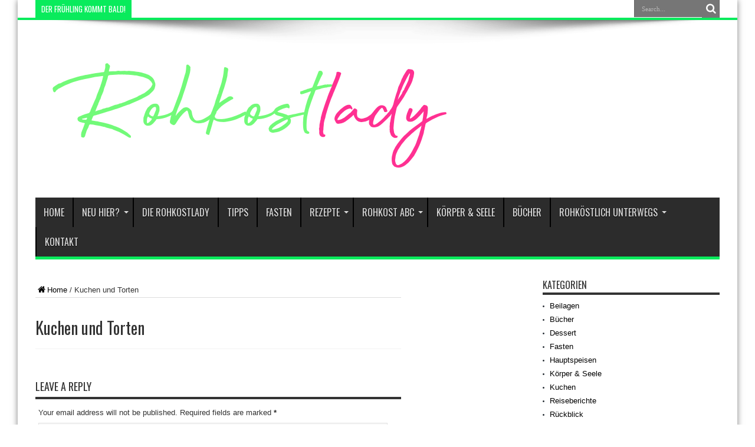

--- FILE ---
content_type: text/html; charset=UTF-8
request_url: https://rohkostlady.de/kuchen-und-torten/
body_size: 12604
content:
<!DOCTYPE html>
<html lang="de" prefix="og: http://ogp.me/ns#">
<head>
<meta charset="UTF-8" />
<link rel="profile" href="http://gmpg.org/xfn/11" />
<link rel="pingback" href="https://rohkostlady.de/xmlrpc.php" />
<meta name='robots' content='index, follow, max-image-preview:large, max-snippet:-1, max-video-preview:-1' />

	<!-- This site is optimized with the Yoast SEO plugin v26.6 - https://yoast.com/wordpress/plugins/seo/ -->
	<title>Kuchen und Torten - Rohkostlady</title>
	<link rel="canonical" href="https://rohkostlady.de/kuchen-und-torten/" />
	<meta property="og:locale" content="de_DE" />
	<meta property="og:type" content="article" />
	<meta property="og:title" content="Kuchen und Torten - Rohkostlady" />
	<meta property="og:url" content="https://rohkostlady.de/kuchen-und-torten/" />
	<meta property="og:site_name" content="Rohkostlady" />
	<script type="application/ld+json" class="yoast-schema-graph">{"@context":"https://schema.org","@graph":[{"@type":"WebPage","@id":"https://rohkostlady.de/kuchen-und-torten/","url":"https://rohkostlady.de/kuchen-und-torten/","name":"Kuchen und Torten - Rohkostlady","isPartOf":{"@id":"https://rohkostlady.de/#website"},"datePublished":"2014-01-22T17:04:49+00:00","breadcrumb":{"@id":"https://rohkostlady.de/kuchen-und-torten/#breadcrumb"},"inLanguage":"de","potentialAction":[{"@type":"ReadAction","target":["https://rohkostlady.de/kuchen-und-torten/"]}]},{"@type":"BreadcrumbList","@id":"https://rohkostlady.de/kuchen-und-torten/#breadcrumb","itemListElement":[{"@type":"ListItem","position":1,"name":"Startseite","item":"https://rohkostlady.de/"},{"@type":"ListItem","position":2,"name":"Kuchen und Torten"}]},{"@type":"WebSite","@id":"https://rohkostlady.de/#website","url":"https://rohkostlady.de/","name":"Rohkostlady","description":"einfach gesund","potentialAction":[{"@type":"SearchAction","target":{"@type":"EntryPoint","urlTemplate":"https://rohkostlady.de/?s={search_term_string}"},"query-input":{"@type":"PropertyValueSpecification","valueRequired":true,"valueName":"search_term_string"}}],"inLanguage":"de"}]}</script>
	<!-- / Yoast SEO plugin. -->


<link rel='dns-prefetch' href='//fonts.googleapis.com' />
<link rel="alternate" type="application/rss+xml" title="Rohkostlady &raquo; Feed" href="https://rohkostlady.de/feed/" />
<link rel="alternate" type="application/rss+xml" title="Rohkostlady &raquo; Kommentar-Feed" href="https://rohkostlady.de/comments/feed/" />
<link rel="alternate" type="application/rss+xml" title="Rohkostlady &raquo; Kuchen und Torten-Kommentar-Feed" href="https://rohkostlady.de/kuchen-und-torten/feed/" />
<link rel="alternate" title="oEmbed (JSON)" type="application/json+oembed" href="https://rohkostlady.de/wp-json/oembed/1.0/embed?url=https%3A%2F%2Frohkostlady.de%2Fkuchen-und-torten%2F" />
<link rel="alternate" title="oEmbed (XML)" type="text/xml+oembed" href="https://rohkostlady.de/wp-json/oembed/1.0/embed?url=https%3A%2F%2Frohkostlady.de%2Fkuchen-und-torten%2F&#038;format=xml" />
<style id='wp-img-auto-sizes-contain-inline-css' type='text/css'>
img:is([sizes=auto i],[sizes^="auto," i]){contain-intrinsic-size:3000px 1500px}
/*# sourceURL=wp-img-auto-sizes-contain-inline-css */
</style>
<link rel='stylesheet' id='validate-engine-css-css' href='https://rohkostlady.de/wp-content/plugins/wysija-newsletters/css/validationEngine.jquery.css' type='text/css' media='all' />
<style id='wp-emoji-styles-inline-css' type='text/css'>

	img.wp-smiley, img.emoji {
		display: inline !important;
		border: none !important;
		box-shadow: none !important;
		height: 1em !important;
		width: 1em !important;
		margin: 0 0.07em !important;
		vertical-align: -0.1em !important;
		background: none !important;
		padding: 0 !important;
	}
/*# sourceURL=wp-emoji-styles-inline-css */
</style>
<link rel='stylesheet' id='wp-block-library-css' href='https://rohkostlady.de/wp-includes/css/dist/block-library/style.min.css' type='text/css' media='all' />
<style id='global-styles-inline-css' type='text/css'>
:root{--wp--preset--aspect-ratio--square: 1;--wp--preset--aspect-ratio--4-3: 4/3;--wp--preset--aspect-ratio--3-4: 3/4;--wp--preset--aspect-ratio--3-2: 3/2;--wp--preset--aspect-ratio--2-3: 2/3;--wp--preset--aspect-ratio--16-9: 16/9;--wp--preset--aspect-ratio--9-16: 9/16;--wp--preset--color--black: #000000;--wp--preset--color--cyan-bluish-gray: #abb8c3;--wp--preset--color--white: #ffffff;--wp--preset--color--pale-pink: #f78da7;--wp--preset--color--vivid-red: #cf2e2e;--wp--preset--color--luminous-vivid-orange: #ff6900;--wp--preset--color--luminous-vivid-amber: #fcb900;--wp--preset--color--light-green-cyan: #7bdcb5;--wp--preset--color--vivid-green-cyan: #00d084;--wp--preset--color--pale-cyan-blue: #8ed1fc;--wp--preset--color--vivid-cyan-blue: #0693e3;--wp--preset--color--vivid-purple: #9b51e0;--wp--preset--gradient--vivid-cyan-blue-to-vivid-purple: linear-gradient(135deg,rgb(6,147,227) 0%,rgb(155,81,224) 100%);--wp--preset--gradient--light-green-cyan-to-vivid-green-cyan: linear-gradient(135deg,rgb(122,220,180) 0%,rgb(0,208,130) 100%);--wp--preset--gradient--luminous-vivid-amber-to-luminous-vivid-orange: linear-gradient(135deg,rgb(252,185,0) 0%,rgb(255,105,0) 100%);--wp--preset--gradient--luminous-vivid-orange-to-vivid-red: linear-gradient(135deg,rgb(255,105,0) 0%,rgb(207,46,46) 100%);--wp--preset--gradient--very-light-gray-to-cyan-bluish-gray: linear-gradient(135deg,rgb(238,238,238) 0%,rgb(169,184,195) 100%);--wp--preset--gradient--cool-to-warm-spectrum: linear-gradient(135deg,rgb(74,234,220) 0%,rgb(151,120,209) 20%,rgb(207,42,186) 40%,rgb(238,44,130) 60%,rgb(251,105,98) 80%,rgb(254,248,76) 100%);--wp--preset--gradient--blush-light-purple: linear-gradient(135deg,rgb(255,206,236) 0%,rgb(152,150,240) 100%);--wp--preset--gradient--blush-bordeaux: linear-gradient(135deg,rgb(254,205,165) 0%,rgb(254,45,45) 50%,rgb(107,0,62) 100%);--wp--preset--gradient--luminous-dusk: linear-gradient(135deg,rgb(255,203,112) 0%,rgb(199,81,192) 50%,rgb(65,88,208) 100%);--wp--preset--gradient--pale-ocean: linear-gradient(135deg,rgb(255,245,203) 0%,rgb(182,227,212) 50%,rgb(51,167,181) 100%);--wp--preset--gradient--electric-grass: linear-gradient(135deg,rgb(202,248,128) 0%,rgb(113,206,126) 100%);--wp--preset--gradient--midnight: linear-gradient(135deg,rgb(2,3,129) 0%,rgb(40,116,252) 100%);--wp--preset--font-size--small: 13px;--wp--preset--font-size--medium: 20px;--wp--preset--font-size--large: 36px;--wp--preset--font-size--x-large: 42px;--wp--preset--spacing--20: 0.44rem;--wp--preset--spacing--30: 0.67rem;--wp--preset--spacing--40: 1rem;--wp--preset--spacing--50: 1.5rem;--wp--preset--spacing--60: 2.25rem;--wp--preset--spacing--70: 3.38rem;--wp--preset--spacing--80: 5.06rem;--wp--preset--shadow--natural: 6px 6px 9px rgba(0, 0, 0, 0.2);--wp--preset--shadow--deep: 12px 12px 50px rgba(0, 0, 0, 0.4);--wp--preset--shadow--sharp: 6px 6px 0px rgba(0, 0, 0, 0.2);--wp--preset--shadow--outlined: 6px 6px 0px -3px rgb(255, 255, 255), 6px 6px rgb(0, 0, 0);--wp--preset--shadow--crisp: 6px 6px 0px rgb(0, 0, 0);}:where(.is-layout-flex){gap: 0.5em;}:where(.is-layout-grid){gap: 0.5em;}body .is-layout-flex{display: flex;}.is-layout-flex{flex-wrap: wrap;align-items: center;}.is-layout-flex > :is(*, div){margin: 0;}body .is-layout-grid{display: grid;}.is-layout-grid > :is(*, div){margin: 0;}:where(.wp-block-columns.is-layout-flex){gap: 2em;}:where(.wp-block-columns.is-layout-grid){gap: 2em;}:where(.wp-block-post-template.is-layout-flex){gap: 1.25em;}:where(.wp-block-post-template.is-layout-grid){gap: 1.25em;}.has-black-color{color: var(--wp--preset--color--black) !important;}.has-cyan-bluish-gray-color{color: var(--wp--preset--color--cyan-bluish-gray) !important;}.has-white-color{color: var(--wp--preset--color--white) !important;}.has-pale-pink-color{color: var(--wp--preset--color--pale-pink) !important;}.has-vivid-red-color{color: var(--wp--preset--color--vivid-red) !important;}.has-luminous-vivid-orange-color{color: var(--wp--preset--color--luminous-vivid-orange) !important;}.has-luminous-vivid-amber-color{color: var(--wp--preset--color--luminous-vivid-amber) !important;}.has-light-green-cyan-color{color: var(--wp--preset--color--light-green-cyan) !important;}.has-vivid-green-cyan-color{color: var(--wp--preset--color--vivid-green-cyan) !important;}.has-pale-cyan-blue-color{color: var(--wp--preset--color--pale-cyan-blue) !important;}.has-vivid-cyan-blue-color{color: var(--wp--preset--color--vivid-cyan-blue) !important;}.has-vivid-purple-color{color: var(--wp--preset--color--vivid-purple) !important;}.has-black-background-color{background-color: var(--wp--preset--color--black) !important;}.has-cyan-bluish-gray-background-color{background-color: var(--wp--preset--color--cyan-bluish-gray) !important;}.has-white-background-color{background-color: var(--wp--preset--color--white) !important;}.has-pale-pink-background-color{background-color: var(--wp--preset--color--pale-pink) !important;}.has-vivid-red-background-color{background-color: var(--wp--preset--color--vivid-red) !important;}.has-luminous-vivid-orange-background-color{background-color: var(--wp--preset--color--luminous-vivid-orange) !important;}.has-luminous-vivid-amber-background-color{background-color: var(--wp--preset--color--luminous-vivid-amber) !important;}.has-light-green-cyan-background-color{background-color: var(--wp--preset--color--light-green-cyan) !important;}.has-vivid-green-cyan-background-color{background-color: var(--wp--preset--color--vivid-green-cyan) !important;}.has-pale-cyan-blue-background-color{background-color: var(--wp--preset--color--pale-cyan-blue) !important;}.has-vivid-cyan-blue-background-color{background-color: var(--wp--preset--color--vivid-cyan-blue) !important;}.has-vivid-purple-background-color{background-color: var(--wp--preset--color--vivid-purple) !important;}.has-black-border-color{border-color: var(--wp--preset--color--black) !important;}.has-cyan-bluish-gray-border-color{border-color: var(--wp--preset--color--cyan-bluish-gray) !important;}.has-white-border-color{border-color: var(--wp--preset--color--white) !important;}.has-pale-pink-border-color{border-color: var(--wp--preset--color--pale-pink) !important;}.has-vivid-red-border-color{border-color: var(--wp--preset--color--vivid-red) !important;}.has-luminous-vivid-orange-border-color{border-color: var(--wp--preset--color--luminous-vivid-orange) !important;}.has-luminous-vivid-amber-border-color{border-color: var(--wp--preset--color--luminous-vivid-amber) !important;}.has-light-green-cyan-border-color{border-color: var(--wp--preset--color--light-green-cyan) !important;}.has-vivid-green-cyan-border-color{border-color: var(--wp--preset--color--vivid-green-cyan) !important;}.has-pale-cyan-blue-border-color{border-color: var(--wp--preset--color--pale-cyan-blue) !important;}.has-vivid-cyan-blue-border-color{border-color: var(--wp--preset--color--vivid-cyan-blue) !important;}.has-vivid-purple-border-color{border-color: var(--wp--preset--color--vivid-purple) !important;}.has-vivid-cyan-blue-to-vivid-purple-gradient-background{background: var(--wp--preset--gradient--vivid-cyan-blue-to-vivid-purple) !important;}.has-light-green-cyan-to-vivid-green-cyan-gradient-background{background: var(--wp--preset--gradient--light-green-cyan-to-vivid-green-cyan) !important;}.has-luminous-vivid-amber-to-luminous-vivid-orange-gradient-background{background: var(--wp--preset--gradient--luminous-vivid-amber-to-luminous-vivid-orange) !important;}.has-luminous-vivid-orange-to-vivid-red-gradient-background{background: var(--wp--preset--gradient--luminous-vivid-orange-to-vivid-red) !important;}.has-very-light-gray-to-cyan-bluish-gray-gradient-background{background: var(--wp--preset--gradient--very-light-gray-to-cyan-bluish-gray) !important;}.has-cool-to-warm-spectrum-gradient-background{background: var(--wp--preset--gradient--cool-to-warm-spectrum) !important;}.has-blush-light-purple-gradient-background{background: var(--wp--preset--gradient--blush-light-purple) !important;}.has-blush-bordeaux-gradient-background{background: var(--wp--preset--gradient--blush-bordeaux) !important;}.has-luminous-dusk-gradient-background{background: var(--wp--preset--gradient--luminous-dusk) !important;}.has-pale-ocean-gradient-background{background: var(--wp--preset--gradient--pale-ocean) !important;}.has-electric-grass-gradient-background{background: var(--wp--preset--gradient--electric-grass) !important;}.has-midnight-gradient-background{background: var(--wp--preset--gradient--midnight) !important;}.has-small-font-size{font-size: var(--wp--preset--font-size--small) !important;}.has-medium-font-size{font-size: var(--wp--preset--font-size--medium) !important;}.has-large-font-size{font-size: var(--wp--preset--font-size--large) !important;}.has-x-large-font-size{font-size: var(--wp--preset--font-size--x-large) !important;}
/*# sourceURL=global-styles-inline-css */
</style>

<style id='classic-theme-styles-inline-css' type='text/css'>
/*! This file is auto-generated */
.wp-block-button__link{color:#fff;background-color:#32373c;border-radius:9999px;box-shadow:none;text-decoration:none;padding:calc(.667em + 2px) calc(1.333em + 2px);font-size:1.125em}.wp-block-file__button{background:#32373c;color:#fff;text-decoration:none}
/*# sourceURL=/wp-includes/css/classic-themes.min.css */
</style>
<link rel='stylesheet' id='tie-style-css' href='https://rohkostlady.de/wp-content/themes/jarida/style.css' type='text/css' media='all' />
<link rel='stylesheet' id='Oswald-css' href='https://fonts.googleapis.com/css?family=Oswald%3Aregular%2C700' type='text/css' media='all' />
<script type="text/javascript" src="https://rohkostlady.de/wp-includes/js/jquery/jquery.min.js" id="jquery-core-js"></script>
<script type="text/javascript" src="https://rohkostlady.de/wp-includes/js/jquery/jquery-migrate.min.js" id="jquery-migrate-js"></script>
<link rel="https://api.w.org/" href="https://rohkostlady.de/wp-json/" /><link rel="alternate" title="JSON" type="application/json" href="https://rohkostlady.de/wp-json/wp/v2/pages/69" /><link rel="EditURI" type="application/rsd+xml" title="RSD" href="https://rohkostlady.de/xmlrpc.php?rsd" />
<meta name="generator" content="WordPress 6.9" />
<link rel='shortlink' href='https://rohkostlady.de/?p=69' />

<!-- Google Webmaster Tools plugin for WordPress -->
<meta name="google-site-verification" content="5pthLaaxSOgGqKXFZzpu7AjF-akPTvhs6GiOpu2WRGA" />
        <style type="text/css">
            .sc_map_canvas img {
                max-width: none;
            }
        </style>
		<link rel="shortcut icon" href="http://5706051415913.hostingkunde.de/wp-content/uploads/2018/01/Favicon-Rohkostlady-300x300.jpg" title="Favicon" /><!--[if IE]>
<script type="text/javascript">jQuery(document).ready(function (){ jQuery(".menu-item").has("ul").children("a").attr("aria-haspopup", "true");});</script>
<![endif]-->
<!--[if lt IE 9]>
<script src="https://rohkostlady.de/wp-content/themes/jarida/js/html5.js"></script>
<script src="https://rohkostlady.de/wp-content/themes/jarida/js/selectivizr-min.js"></script>
<![endif]-->
<!--[if IE 8]>
<link rel="stylesheet" type="text/css" media="all" href="https://rohkostlady.de/wp-content/themes/jarida/css/ie8.css" />
<![endif]-->
<meta http-equiv="X-UA-Compatible" content="IE=edge,chrome=1" />
<meta name="viewport" content="width=device-width, initial-scale=1, maximum-scale=1, user-scalable=no" />
<style type="text/css" media="screen">

body{background:#ffffff;}
.background-cover{
	background-color:#ffffff !important;
	background-image : url('http://5706051415913.hostingkunde.de/wp-content/uploads/2014/08/iPhone-Bilder_280714-464.jpg') !important;
	filter: progid:DXImageTransform.Microsoft.AlphaImageLoader(src='http://5706051415913.hostingkunde.de/wp-content/uploads/2014/08/iPhone-Bilder_280714-464.jpg',sizingMethod='scale') !important;
	-ms-filter: "progid:DXImageTransform.Microsoft.AlphaImageLoader(src='http://5706051415913.hostingkunde.de/wp-content/uploads/2014/08/iPhone-Bilder_280714-464.jpg',sizingMethod='scale')" !important;
}
	#main-nav ul li.current-menu-item a,
	#main-nav ul li.current-menu-item a:hover,
	#main-nav ul li.current-menu-parent a,
	#main-nav ul li.current-menu-parent a:hover,
	#main-nav ul li.current-page-ancestor a,
	#main-nav ul li.current-page-ancestor a:hover,
	.pagination span.current,
	.ei-slider-thumbs li.ei-slider-element,
	.breaking-news span,
	.ei-title h2,h2.cat-box-title,
	a.more-link,.scroll-nav a,
	.flex-direction-nav a,
	.tagcloud a:hover,
	#tabbed-widget ul.tabs li.active a,
	.slider-caption h2, .full-width .content .slider-caption h2,
	.review-percentage .review-item span span,.review-final-score,
	.woocommerce span.onsale, .woocommerce-page span.onsale ,
	.woocommerce .widget_price_filter .ui-slider .ui-slider-handle, .woocommerce-page .widget_price_filter .ui-slider .ui-slider-handle,
	.button,a.button,#main-content input[type="submit"],#main-content input[type="submit"]:focus, span.onsale,
	.mejs-container .mejs-controls .mejs-time-rail .mejs-time-current,
	#reading-position-indicator {
		background-color:#09eb5c !important;
	}
	::-webkit-scrollbar-thumb{background-color:#09eb5c !important;}
	#main-nav,.top-nav {border-bottom-color: #09eb5c;}
	.cat-box , .footer-bottom .container{border-top-color: #09eb5c;}
a {
	color: #000000;	}
.top-nav, .top-nav ul ul {background-color:#ffffff;}
header#theme-header{background:#ffffff      !important;}
#main-nav ul li a:hover, #main-nav ul li:hover > a, #main-nav ul :hover > a , #main-nav  ul ul li:hover > a, #main-nav  ul ul :hover > a  {
	color: #a1d3ab !important;	}
#main-nav ul li {
	border-color: #000000;
}
#main-nav ul ul li, #main-nav ul ul li:first-child {
	border-top-color: #000000;
}
#main-nav ul li a {
	border-left-color: #000000;
}
#main-nav ul ul li, #main-nav ul ul li:first-child {
	border-bottom-color: #000000;
}
.wrapper{background:#ffffff     ;}

body.single .post .entry a, body.page .post .entry a {
	color: #000000;	}
footer , .footer-bottom{background:#ffffff     ;}


</style>

</head>
<body id="top" class="wp-singular page-template-default page page-id-69 wp-theme-jarida">
	<div class="background-cover"></div>
	<div class="wrapper animated">
				<div class="top-nav fade-in animated1 head_brnews">
			<div class="container">
				<div class="search-block">
					<form method="get" id="searchform" action="https://rohkostlady.de/">
						<button class="search-button" type="submit" value="Search"></button>
						<input type="text" id="s" name="s" value="Search..." onfocus="if (this.value == 'Search...') {this.value = '';}" onblur="if (this.value == '') {this.value = 'Search...';}"  />
					</form>
				</div><!-- .search-block /-->
				
					
	<div class="breaking-news">
		<span>Der Frühling kommt bald!</span>
				
											<script type="text/javascript">
			jQuery(document).ready(function(){
								jQuery('.breaking-news ul').innerfade({animationtype: 'fade', speed: 100 , timeout: 3500});
							});
		</script>
	</div> <!-- .breaking-news -->				
			</div>
		</div><!-- .top-menu /-->
		
		<div class="container">
		<header id="theme-header">
		<div class="header-content fade-in animated1">
			<div class="logo" style="margin-top:15px">
			<h2>								<a title="Rohkostlady" href="https://rohkostlady.de/">
					<img src="https://rohkostlady.de/wp-content/uploads/2020/02/Rohkostlady-Schriftzug_neu.png" alt="Rohkostlady" /><strong>Rohkostlady einfach gesund</strong>
				</a>
			</h2>			</div><!-- .logo /-->
						<div class="clear"></div>
		</div>
									<nav id="main-nav" class="fade-in animated2">
				<div class="container">
				<div class="main-menu"><ul id="menu-main" class="menu"><li id="menu-item-767" class="menu-item  menu-item-type-custom  menu-item-object-custom  menu-item-home"><a href="https://rohkostlady.de">Home</a></li>
<li id="menu-item-792" class="menu-item  menu-item-type-custom  menu-item-object-custom  menu-item-has-children"><a href="#">Neu hier?</a>
<ul class="sub-menu">
	<li id="menu-item-1547" class="menu-item  menu-item-type-post_type  menu-item-object-page"><a href="https://rohkostlady.de/ein-herzliches-willkommen/">Ein herzliches Willkommen!</a></li>
</ul> <!--End Sub Menu -->
</li>
<li id="menu-item-899" class="menu-item  menu-item-type-post_type  menu-item-object-page"><a href="https://rohkostlady.de/ueber-mich/">Die Rohkostlady</a></li>
<li id="menu-item-1699" class="menu-item  menu-item-type-taxonomy  menu-item-object-category"><a href="https://rohkostlady.de/category/tipps/">Tipps</a></li>
<li id="menu-item-3970" class="menu-item  menu-item-type-taxonomy  menu-item-object-category"><a href="https://rohkostlady.de/category/fasten/">Fasten</a></li>
<li id="menu-item-1205" class="menu-item  menu-item-type-post_type  menu-item-object-page  menu-item-has-children"><a href="https://rohkostlady.de/rezepte-2/">Rezepte</a>
<ul class="sub-menu">
	<li id="menu-item-947" class="menu-item  menu-item-type-taxonomy  menu-item-object-category"><a href="https://rohkostlady.de/category/smoothies/">Smoothies</a></li>
	<li id="menu-item-952" class="menu-item  menu-item-type-taxonomy  menu-item-object-category"><a href="https://rohkostlady.de/category/vorspeisen/">Vorspeisen</a></li>
	<li id="menu-item-959" class="menu-item  menu-item-type-taxonomy  menu-item-object-category"><a href="https://rohkostlady.de/category/salat/">Salat</a></li>
	<li id="menu-item-950" class="menu-item  menu-item-type-taxonomy  menu-item-object-category"><a href="https://rohkostlady.de/category/suppen/">Suppen</a></li>
	<li id="menu-item-958" class="menu-item  menu-item-type-taxonomy  menu-item-object-category"><a href="https://rohkostlady.de/category/beilagen/">Beilagen</a></li>
	<li id="menu-item-948" class="menu-item  menu-item-type-taxonomy  menu-item-object-category"><a href="https://rohkostlady.de/category/hauptspeisen/">Hauptspeisen</a></li>
	<li id="menu-item-939" class="menu-item  menu-item-type-taxonomy  menu-item-object-category"><a href="https://rohkostlady.de/category/dessert/">Dessert</a></li>
	<li id="menu-item-949" class="menu-item  menu-item-type-taxonomy  menu-item-object-category"><a href="https://rohkostlady.de/category/kuchen/">Kuchen</a></li>
</ul> <!--End Sub Menu -->
</li>
<li id="menu-item-768" class="menu-item  menu-item-type-custom  menu-item-object-custom  menu-item-has-children"><a href="#">Rohkost ABC</a>
<ul class="sub-menu">
	<li id="menu-item-915" class="menu-item  menu-item-type-post_type  menu-item-object-page"><a href="https://rohkostlady.de/blog-page/">Erste Schritte in der Rohkost</a></li>
	<li id="menu-item-1466" class="menu-item  menu-item-type-post_type  menu-item-object-page"><a href="https://rohkostlady.de/meine-empfehlungen/">Meine Empfehlungen</a></li>
	<li id="menu-item-905" class="menu-item  menu-item-type-post_type  menu-item-object-page"><a href="https://rohkostlady.de/wasunserkoerperbraucht/">Was unser Körper braucht</a></li>
	<li id="menu-item-907" class="menu-item  menu-item-type-post_type  menu-item-object-page"><a href="https://rohkostlady.de/sitemap/">Nahrungsmittel in der Rohkost</a></li>
	<li id="menu-item-908" class="menu-item  menu-item-type-post_type  menu-item-object-page"><a href="https://rohkostlady.de/tags/">Deine Vorratskammer</a></li>
	<li id="menu-item-906" class="menu-item  menu-item-type-post_type  menu-item-object-page"><a href="https://rohkostlady.de/nuetzliche-kuechenhelfer/">Nützliche Küchenhelfer</a></li>
	<li id="menu-item-1475" class="menu-item  menu-item-type-post_type  menu-item-object-page"><a href="https://rohkostlady.de/fragen-und-antworten/">Fragen und Antworten</a></li>
</ul> <!--End Sub Menu -->
</li>
<li id="menu-item-2370" class="menu-item  menu-item-type-taxonomy  menu-item-object-category"><a href="https://rohkostlady.de/category/koerper-seele/">Körper &#038; Seele</a></li>
<li id="menu-item-3530" class="menu-item  menu-item-type-taxonomy  menu-item-object-category"><a href="https://rohkostlady.de/category/buecher/">Bücher</a></li>
<li id="menu-item-1210" class="menu-item  menu-item-type-post_type  menu-item-object-page  menu-item-has-children"><a href="https://rohkostlady.de/rohkoestlich-unterwegs/">Rohköstlich unterwegs</a>
<ul class="sub-menu">
	<li id="menu-item-3767" class="menu-item  menu-item-type-post_type  menu-item-object-page"><a href="https://rohkostlady.de/veranstaltungen-2018/">Überblick Veranstaltungen 2018</a></li>
	<li id="menu-item-1221" class="menu-item  menu-item-type-post_type  menu-item-object-page"><a href="https://rohkostlady.de/rohkoestlich-unterwegs/restaurants-hotels-und-pensionen/">Restaurants, Hotels und Pensionen</a></li>
	<li id="menu-item-2371" class="menu-item  menu-item-type-taxonomy  menu-item-object-category"><a href="https://rohkostlady.de/category/reiseberichte/">Reiseberichte</a></li>
	<li id="menu-item-1211" class="menu-item  menu-item-type-taxonomy  menu-item-object-category"><a href="https://rohkostlady.de/category/rueckblick/">Rückblick</a></li>
</ul> <!--End Sub Menu -->
</li>
<li id="menu-item-935" class="menu-item  menu-item-type-post_type  menu-item-object-page"><a href="https://rohkostlady.de/shop/">Kontakt</a></li>
</ul></div>				</div>
			</nav><!-- .main-nav /-->
		</header><!-- #header /-->

	<div id="main-content" class="container fade-in animated3">
<div class="content-wrap">
	<div class="content">
		<div xmlns:v="http://rdf.data-vocabulary.org/#"  id="crumbs"><span typeof="v:Breadcrumb"><a rel="v:url" property="v:title" class="crumbs-home" href="https://rohkostlady.de"><i class="tieicon-home"></i>Home</a></span> / <span class="current">Kuchen und Torten</span></div>
		
		
				
		<article class="post-listing post post-69 page type-page status-publish hentry">
						<div class="post-inner">
				<h1 class="name post-title entry-title" itemprop="itemReviewed" itemscope itemtype="http://schema.org/Thing"><span itemprop="name">Kuchen und Torten</span></h1>
				<p class="post-meta"></p>
				<div class="clear"></div>
				<div class="entry">
					
										
					
									</div><!-- .entry /-->
				<span style="display:none" class="updated">2014-01-22</span>
								<div style="display:none" class="vcard author" itemprop="author" itemscope itemtype="http://schema.org/Person"><strong class="fn" itemprop="name"><a href="https://rohkostlady.de/author/yvonnezindler/" title="Beiträge von yvonnezindler" rel="author">yvonnezindler</a></strong></div>
				
			</div><!-- .post-inner -->
		</article><!-- .post-listing -->
		
						<div id="comments">



	<div id="respond" class="comment-respond">
		<h3 id="reply-title" class="comment-reply-title">Leave a Reply <small><a rel="nofollow" id="cancel-comment-reply-link" href="/kuchen-und-torten/#respond" style="display:none;">Cancel reply</a></small></h3><form action="https://rohkostlady.de/wp-comments-post.php" method="post" id="commentform" class="comment-form"><p class="comment-notes">Your email address will not be published. Required fields are marked <span class="required">*</span></p><p class="comment-form-comment"><label for="comment">Kommentar <span class="required">*</span></label> <textarea id="comment" name="comment" cols="45" rows="8" maxlength="65525" required="required"></textarea></p><p class="comment-form-author"><label for="author">Name</label> <span class="required">*</span><input id="author" name="author" type="text" value="" size="30" aria-required='true' /></p>
<p class="comment-form-email"><label for="email">Email</label> <span class="required">*</span><input id="email" name="email" type="text" value="" size="30" aria-required='true' /></p>
<p class="comment-form-url"><label for="url">Website</label><input id="url" name="url" type="text" value="" size="30" /></p>
<p class="form-submit"><input name="submit" type="submit" id="submit" class="submit" value="Post Comment" /> <input type='hidden' name='comment_post_ID' value='69' id='comment_post_ID' />
<input type='hidden' name='comment_parent' id='comment_parent' value='0' />
</p><p style="display: none !important;" class="akismet-fields-container" data-prefix="ak_"><label>&#916;<textarea name="ak_hp_textarea" cols="45" rows="8" maxlength="100"></textarea></label><input type="hidden" id="ak_js_1" name="ak_js" value="249"/><script>document.getElementById( "ak_js_1" ).setAttribute( "value", ( new Date() ).getTime() );</script></p></form>	</div><!-- #respond -->
	
</div><!-- #comments -->
	</div><!-- .content -->

<aside class="sidebar-narrow">
</aside>
</div> <!-- .content-wrap -->
<aside class="sidebar">
<div id="categories-4" class="widget widget_categories"><div class="widget-top"><h4>Kategorien</h4><div class="stripe-line"></div></div>
						<div class="widget-container">
			<ul>
					<li class="cat-item cat-item-30"><a href="https://rohkostlady.de/category/beilagen/">Beilagen</a>
</li>
	<li class="cat-item cat-item-225"><a href="https://rohkostlady.de/category/buecher/">Bücher</a>
</li>
	<li class="cat-item cat-item-29"><a href="https://rohkostlady.de/category/dessert/">Dessert</a>
</li>
	<li class="cat-item cat-item-592"><a href="https://rohkostlady.de/category/fasten/">Fasten</a>
</li>
	<li class="cat-item cat-item-7"><a href="https://rohkostlady.de/category/hauptspeisen/">Hauptspeisen</a>
</li>
	<li class="cat-item cat-item-306"><a href="https://rohkostlady.de/category/koerper-seele/">Körper &amp; Seele</a>
</li>
	<li class="cat-item cat-item-9"><a href="https://rohkostlady.de/category/kuchen/">Kuchen</a>
</li>
	<li class="cat-item cat-item-307"><a href="https://rohkostlady.de/category/reiseberichte/">Reiseberichte</a>
</li>
	<li class="cat-item cat-item-72"><a href="https://rohkostlady.de/category/rueckblick/">Rückblick</a>
</li>
	<li class="cat-item cat-item-31"><a href="https://rohkostlady.de/category/salat/">Salat</a>
</li>
	<li class="cat-item cat-item-5"><a href="https://rohkostlady.de/category/smoothies/">Smoothies</a>
</li>
	<li class="cat-item cat-item-8"><a href="https://rohkostlady.de/category/suppen/">Suppen</a>
</li>
	<li class="cat-item cat-item-92"><a href="https://rohkostlady.de/category/tipps/">Tipps</a>
</li>
	<li class="cat-item cat-item-46"><a href="https://rohkostlady.de/category/veranstaltungen/">Veranstaltungen</a>
</li>
	<li class="cat-item cat-item-6"><a href="https://rohkostlady.de/category/vorspeisen/">Vorspeisen</a>
</li>
			</ul>

			</div></div><!-- .widget /--><div id="tag_cloud-2" class="widget widget_tag_cloud"><div class="widget-top"><h4>Schlagwörter</h4><div class="stripe-line"></div></div>
						<div class="widget-container"><div class="tagcloud"><a href="https://rohkostlady.de/tag/apfel/" class="tag-cloud-link tag-link-66 tag-link-position-1" style="font-size: 20.25pt;" aria-label="Apfel (15 Einträge)">Apfel</a>
<a href="https://rohkostlady.de/tag/avocado/" class="tag-cloud-link tag-link-97 tag-link-position-2" style="font-size: 12.958333333333pt;" aria-label="Avocado (8 Einträge)">Avocado</a>
<a href="https://rohkostlady.de/tag/banane/" class="tag-cloud-link tag-link-67 tag-link-position-3" style="font-size: 15.583333333333pt;" aria-label="Banane (10 Einträge)">Banane</a>
<a href="https://rohkostlady.de/tag/beeren/" class="tag-cloud-link tag-link-40 tag-link-position-4" style="font-size: 8pt;" aria-label="Beeren (5 Einträge)">Beeren</a>
<a href="https://rohkostlady.de/tag/brennnesseln/" class="tag-cloud-link tag-link-204 tag-link-position-5" style="font-size: 8pt;" aria-label="Brennnesseln (5 Einträge)">Brennnesseln</a>
<a href="https://rohkostlady.de/tag/buchweizen/" class="tag-cloud-link tag-link-149 tag-link-position-6" style="font-size: 8pt;" aria-label="Buchweizen (5 Einträge)">Buchweizen</a>
<a href="https://rohkostlady.de/tag/champignons/" class="tag-cloud-link tag-link-184 tag-link-position-7" style="font-size: 8pt;" aria-label="Champignons (5 Einträge)">Champignons</a>
<a href="https://rohkostlady.de/tag/datteln/" class="tag-cloud-link tag-link-177 tag-link-position-8" style="font-size: 12.958333333333pt;" aria-label="Datteln (8 Einträge)">Datteln</a>
<a href="https://rohkostlady.de/tag/eis/" class="tag-cloud-link tag-link-39 tag-link-position-9" style="font-size: 10.041666666667pt;" aria-label="Eis (6 Einträge)">Eis</a>
<a href="https://rohkostlady.de/tag/gruenkohl/" class="tag-cloud-link tag-link-33 tag-link-position-10" style="font-size: 10.041666666667pt;" aria-label="Grünkohl (6 Einträge)">Grünkohl</a>
<a href="https://rohkostlady.de/tag/gurke/" class="tag-cloud-link tag-link-96 tag-link-position-11" style="font-size: 21.125pt;" aria-label="Gurke (16 Einträge)">Gurke</a>
<a href="https://rohkostlady.de/tag/hanfsamen/" class="tag-cloud-link tag-link-60 tag-link-position-12" style="font-size: 12.958333333333pt;" aria-label="Hanfsamen (8 Einträge)">Hanfsamen</a>
<a href="https://rohkostlady.de/tag/heidelbeeren/" class="tag-cloud-link tag-link-88 tag-link-position-13" style="font-size: 11.5pt;" aria-label="Heidelbeeren (7 Einträge)">Heidelbeeren</a>
<a href="https://rohkostlady.de/tag/ingwer/" class="tag-cloud-link tag-link-123 tag-link-position-14" style="font-size: 12.958333333333pt;" aria-label="Ingwer (8 Einträge)">Ingwer</a>
<a href="https://rohkostlady.de/tag/kakao/" class="tag-cloud-link tag-link-462 tag-link-position-15" style="font-size: 10.041666666667pt;" aria-label="Kakao (6 Einträge)">Kakao</a>
<a href="https://rohkostlady.de/tag/knoblauch/" class="tag-cloud-link tag-link-186 tag-link-position-16" style="font-size: 16.75pt;" aria-label="Knoblauch (11 Einträge)">Knoblauch</a>
<a href="https://rohkostlady.de/tag/kokosnuss/" class="tag-cloud-link tag-link-91 tag-link-position-17" style="font-size: 14.416666666667pt;" aria-label="Kokosnuss (9 Einträge)">Kokosnuss</a>
<a href="https://rohkostlady.de/tag/kokosoel/" class="tag-cloud-link tag-link-178 tag-link-position-18" style="font-size: 14.416666666667pt;" aria-label="Kokosöl (9 Einträge)">Kokosöl</a>
<a href="https://rohkostlady.de/tag/mandelmus/" class="tag-cloud-link tag-link-103 tag-link-position-19" style="font-size: 14.416666666667pt;" aria-label="Mandelmus (9 Einträge)">Mandelmus</a>
<a href="https://rohkostlady.de/tag/mandeln/" class="tag-cloud-link tag-link-165 tag-link-position-20" style="font-size: 11.5pt;" aria-label="Mandeln (7 Einträge)">Mandeln</a>
<a href="https://rohkostlady.de/tag/mango/" class="tag-cloud-link tag-link-28 tag-link-position-21" style="font-size: 14.416666666667pt;" aria-label="Mango (9 Einträge)">Mango</a>
<a href="https://rohkostlady.de/tag/moehren/" class="tag-cloud-link tag-link-133 tag-link-position-22" style="font-size: 14.416666666667pt;" aria-label="Möhren (9 Einträge)">Möhren</a>
<a href="https://rohkostlady.de/tag/olivenoel/" class="tag-cloud-link tag-link-121 tag-link-position-23" style="font-size: 16.75pt;" aria-label="Olivenöl (11 Einträge)">Olivenöl</a>
<a href="https://rohkostlady.de/tag/orange/" class="tag-cloud-link tag-link-68 tag-link-position-24" style="font-size: 21.125pt;" aria-label="Orange (16 Einträge)">Orange</a>
<a href="https://rohkostlady.de/tag/paprika/" class="tag-cloud-link tag-link-122 tag-link-position-25" style="font-size: 11.5pt;" aria-label="Paprika (7 Einträge)">Paprika</a>
<a href="https://rohkostlady.de/tag/petersilie/" class="tag-cloud-link tag-link-109 tag-link-position-26" style="font-size: 15.583333333333pt;" aria-label="Petersilie (10 Einträge)">Petersilie</a>
<a href="https://rohkostlady.de/tag/pfeffer/" class="tag-cloud-link tag-link-214 tag-link-position-27" style="font-size: 12.958333333333pt;" aria-label="Pfeffer (8 Einträge)">Pfeffer</a>
<a href="https://rohkostlady.de/tag/rote-beete/" class="tag-cloud-link tag-link-265 tag-link-position-28" style="font-size: 12.958333333333pt;" aria-label="rote Beete (8 Einträge)">rote Beete</a>
<a href="https://rohkostlady.de/tag/salat/" class="tag-cloud-link tag-link-579 tag-link-position-29" style="font-size: 12.958333333333pt;" aria-label="Salat (8 Einträge)">Salat</a>
<a href="https://rohkostlady.de/tag/salz/" class="tag-cloud-link tag-link-213 tag-link-position-30" style="font-size: 18.791666666667pt;" aria-label="Salz (13 Einträge)">Salz</a>
<a href="https://rohkostlady.de/tag/schokolade/" class="tag-cloud-link tag-link-49 tag-link-position-31" style="font-size: 11.5pt;" aria-label="Schokolade (7 Einträge)">Schokolade</a>
<a href="https://rohkostlady.de/tag/sellerie/" class="tag-cloud-link tag-link-131 tag-link-position-32" style="font-size: 11.5pt;" aria-label="Sellerie (7 Einträge)">Sellerie</a>
<a href="https://rohkostlady.de/tag/smoothie/" class="tag-cloud-link tag-link-56 tag-link-position-33" style="font-size: 16.75pt;" aria-label="Smoothie (11 Einträge)">Smoothie</a>
<a href="https://rohkostlady.de/tag/sonnenblumenkerne/" class="tag-cloud-link tag-link-118 tag-link-position-34" style="font-size: 8pt;" aria-label="Sonnenblumenkerne (5 Einträge)">Sonnenblumenkerne</a>
<a href="https://rohkostlady.de/tag/sprossen/" class="tag-cloud-link tag-link-142 tag-link-position-35" style="font-size: 11.5pt;" aria-label="Sprossen (7 Einträge)">Sprossen</a>
<a href="https://rohkostlady.de/tag/tamari/" class="tag-cloud-link tag-link-273 tag-link-position-36" style="font-size: 8pt;" aria-label="Tamari (5 Einträge)">Tamari</a>
<a href="https://rohkostlady.de/tag/thymian/" class="tag-cloud-link tag-link-313 tag-link-position-37" style="font-size: 8pt;" aria-label="Thymian (5 Einträge)">Thymian</a>
<a href="https://rohkostlady.de/tag/tomate/" class="tag-cloud-link tag-link-99 tag-link-position-38" style="font-size: 8pt;" aria-label="Tomate (5 Einträge)">Tomate</a>
<a href="https://rohkostlady.de/tag/tomaten/" class="tag-cloud-link tag-link-45 tag-link-position-39" style="font-size: 12.958333333333pt;" aria-label="Tomaten (8 Einträge)">Tomaten</a>
<a href="https://rohkostlady.de/tag/vanille/" class="tag-cloud-link tag-link-129 tag-link-position-40" style="font-size: 14.416666666667pt;" aria-label="Vanille (9 Einträge)">Vanille</a>
<a href="https://rohkostlady.de/tag/wasser/" class="tag-cloud-link tag-link-128 tag-link-position-41" style="font-size: 10.041666666667pt;" aria-label="Wasser (6 Einträge)">Wasser</a>
<a href="https://rohkostlady.de/tag/wildkraeuter/" class="tag-cloud-link tag-link-78 tag-link-position-42" style="font-size: 15.583333333333pt;" aria-label="Wildkräuter (10 Einträge)">Wildkräuter</a>
<a href="https://rohkostlady.de/tag/zimt/" class="tag-cloud-link tag-link-336 tag-link-position-43" style="font-size: 10.041666666667pt;" aria-label="Zimt (6 Einträge)">Zimt</a>
<a href="https://rohkostlady.de/tag/zitrone/" class="tag-cloud-link tag-link-110 tag-link-position-44" style="font-size: 22pt;" aria-label="Zitrone (17 Einträge)">Zitrone</a>
<a href="https://rohkostlady.de/tag/zwiebel/" class="tag-cloud-link tag-link-210 tag-link-position-45" style="font-size: 12.958333333333pt;" aria-label="Zwiebel (8 Einträge)">Zwiebel</a></div>
</div></div><!-- .widget /--><div id="recent-comments-3" class="widget widget_recent_comments"><div class="widget-top"><h4>Neueste Kommentare</h4><div class="stripe-line"></div></div>
						<div class="widget-container"><ul id="recentcomments"><li class="recentcomments"><span class="comment-author-link">Anke</span> bei <a href="https://rohkostlady.de/kokos-erbsen-eintopf/#comment-211476">Kokos-Erbsen-Eintopf</a></li><li class="recentcomments"><span class="comment-author-link">Thomas</span> bei <a href="https://rohkostlady.de/warum-nuesse-samen-und-getreide-einweichen/#comment-208811">Warum man Nüsse, Samen und Getreide einweichen soll</a></li><li class="recentcomments"><span class="comment-author-link">Dominik</span> bei <a href="https://rohkostlady.de/warum-nuesse-samen-und-getreide-einweichen/#comment-207528">Warum man Nüsse, Samen und Getreide einweichen soll</a></li><li class="recentcomments"><span class="comment-author-link">Peter</span> bei <a href="https://rohkostlady.de/warum-nuesse-samen-und-getreide-einweichen/#comment-206591">Warum man Nüsse, Samen und Getreide einweichen soll</a></li><li class="recentcomments"><span class="comment-author-link">Lizzy</span> bei <a href="https://rohkostlady.de/der-ultimative-power-smoothie/#comment-205696">Der Ultimative Power Smoothie</a></li></ul></div></div><!-- .widget /-->
		<div id="recent-posts-3" class="widget widget_recent_entries">
		<div class="widget-top"><h4>Neueste Beiträge</h4><div class="stripe-line"></div></div>
						<div class="widget-container">
		<ul>
											<li>
					<a href="https://rohkostlady.de/nuetzliche-kuechengeraete-und-utensilien/">Nützliche Küchengeräte und Utensilien</a>
									</li>
											<li>
					<a href="https://rohkostlady.de/meine-10-besten-rohkostbuecher/">Meine Rohkostbücher Top 10</a>
									</li>
											<li>
					<a href="https://rohkostlady.de/ich-liiiieeeeeebe-schokolade/">Ich liiiieeeeeebe Schokolade!</a>
									</li>
											<li>
					<a href="https://rohkostlady.de/warum-bist-du-nicht-gluecklich-teil-3/">Warum bist du nicht glücklich? &#8211; Teil 3</a>
									</li>
											<li>
					<a href="https://rohkostlady.de/warum-bist-du-nicht-gluecklich-teil-2/">Warum bist du nicht glücklich? &#8211; Teil 2</a>
									</li>
					</ul>

		</div></div><!-- .widget /--><div id="archives-4" class="widget widget_archive"><div class="widget-top"><h4>Archiv</h4><div class="stripe-line"></div></div>
						<div class="widget-container">
			<ul>
					<li><a href='https://rohkostlady.de/2020/04/'>April 2020</a></li>
	<li><a href='https://rohkostlady.de/2019/06/'>Juni 2019</a></li>
	<li><a href='https://rohkostlady.de/2019/03/'>März 2019</a></li>
	<li><a href='https://rohkostlady.de/2019/01/'>Januar 2019</a></li>
	<li><a href='https://rohkostlady.de/2018/10/'>Oktober 2018</a></li>
	<li><a href='https://rohkostlady.de/2018/09/'>September 2018</a></li>
	<li><a href='https://rohkostlady.de/2018/08/'>August 2018</a></li>
	<li><a href='https://rohkostlady.de/2018/06/'>Juni 2018</a></li>
	<li><a href='https://rohkostlady.de/2018/05/'>Mai 2018</a></li>
	<li><a href='https://rohkostlady.de/2018/04/'>April 2018</a></li>
	<li><a href='https://rohkostlady.de/2018/03/'>März 2018</a></li>
	<li><a href='https://rohkostlady.de/2018/02/'>Februar 2018</a></li>
	<li><a href='https://rohkostlady.de/2018/01/'>Januar 2018</a></li>
	<li><a href='https://rohkostlady.de/2017/03/'>März 2017</a></li>
	<li><a href='https://rohkostlady.de/2017/02/'>Februar 2017</a></li>
	<li><a href='https://rohkostlady.de/2016/10/'>Oktober 2016</a></li>
	<li><a href='https://rohkostlady.de/2016/08/'>August 2016</a></li>
	<li><a href='https://rohkostlady.de/2016/07/'>Juli 2016</a></li>
	<li><a href='https://rohkostlady.de/2016/06/'>Juni 2016</a></li>
	<li><a href='https://rohkostlady.de/2016/05/'>Mai 2016</a></li>
	<li><a href='https://rohkostlady.de/2016/04/'>April 2016</a></li>
	<li><a href='https://rohkostlady.de/2016/03/'>März 2016</a></li>
	<li><a href='https://rohkostlady.de/2015/12/'>Dezember 2015</a></li>
	<li><a href='https://rohkostlady.de/2015/11/'>November 2015</a></li>
	<li><a href='https://rohkostlady.de/2015/09/'>September 2015</a></li>
	<li><a href='https://rohkostlady.de/2015/08/'>August 2015</a></li>
	<li><a href='https://rohkostlady.de/2015/07/'>Juli 2015</a></li>
	<li><a href='https://rohkostlady.de/2015/06/'>Juni 2015</a></li>
	<li><a href='https://rohkostlady.de/2015/05/'>Mai 2015</a></li>
	<li><a href='https://rohkostlady.de/2015/03/'>März 2015</a></li>
	<li><a href='https://rohkostlady.de/2015/02/'>Februar 2015</a></li>
	<li><a href='https://rohkostlady.de/2014/12/'>Dezember 2014</a></li>
	<li><a href='https://rohkostlady.de/2014/10/'>Oktober 2014</a></li>
	<li><a href='https://rohkostlady.de/2014/09/'>September 2014</a></li>
	<li><a href='https://rohkostlady.de/2014/08/'>August 2014</a></li>
	<li><a href='https://rohkostlady.de/2014/07/'>Juli 2014</a></li>
	<li><a href='https://rohkostlady.de/2014/06/'>Juni 2014</a></li>
	<li><a href='https://rohkostlady.de/2014/05/'>Mai 2014</a></li>
	<li><a href='https://rohkostlady.de/2014/04/'>April 2014</a></li>
	<li><a href='https://rohkostlady.de/2014/03/'>März 2014</a></li>
	<li><a href='https://rohkostlady.de/2014/02/'>Februar 2014</a></li>
			</ul>

			</div></div><!-- .widget /--></aside>
<div class="clear"></div>		<div class="clear"></div>
	</div><!-- .container /-->

		</div><!-- .container -->

	<footer id="theme-footer" class="fade-in animated4">
	<div id="footer-widget-area" class="footer-3c container">

			<div id="footer-first" class="footer-widgets-box">
			<div id="nav_menu-2" class="footer-widget widget_nav_menu"><div class="footer-widget-top"><h4> </h4></div>
						<div class="footer-widget-container"><div class="menu-footer-container"><ul id="menu-footer" class="menu"><li id="menu-item-2032" class="menu-item menu-item-type-post_type menu-item-object-page menu-item-2032"><a href="https://rohkostlady.de/datenschutz/">Datenschutz</a></li>
<li id="menu-item-2016" class="menu-item menu-item-type-post_type menu-item-object-page menu-item-2016"><a href="https://rohkostlady.de/impressum/">Impressum</a></li>
</ul></div></div></div><!-- .widget /--><div id="comments_avatar-widget-1" class="footer-widget comments-avatar"><div class="footer-widget-top"><h4>Recent Comments		</h4></div>
						<div class="footer-widget-container">			<ul>
			<li>
		<div class="post-thumbnail">
			<img alt='' src='https://secure.gravatar.com/avatar/fb908db43ba6752f7259475ce691b8a34c5987075e8b97fd332756f48df803fe?s=50&#038;d=mm&#038;r=g' srcset='https://secure.gravatar.com/avatar/fb908db43ba6752f7259475ce691b8a34c5987075e8b97fd332756f48df803fe?s=100&#038;d=mm&#038;r=g 2x' class='avatar avatar-50 photo' height='50' width='50' loading='lazy' decoding='async'/>		</div>
		<a href="https://rohkostlady.de/kokos-erbsen-eintopf/#comment-211476">
		Anke: Hallo, hast du für dieses Rezept tatsächlich rohe Erbsen gen... </a>
	</li>
	<li>
		<div class="post-thumbnail">
			<img alt='' src='https://secure.gravatar.com/avatar/85bdd913a6255bfa6130bfaa8ececfb2bbb477cb86599e99dbd123957abd2389?s=50&#038;d=mm&#038;r=g' srcset='https://secure.gravatar.com/avatar/85bdd913a6255bfa6130bfaa8ececfb2bbb477cb86599e99dbd123957abd2389?s=100&#038;d=mm&#038;r=g 2x' class='avatar avatar-50 photo' height='50' width='50' loading='lazy' decoding='async'/>		</div>
		<a href="https://rohkostlady.de/warum-nuesse-samen-und-getreide-einweichen/#comment-208811">
		Thomas: BACKOFEN ?!... </a>
	</li>
	<li>
		<div class="post-thumbnail">
			<img alt='' src='https://secure.gravatar.com/avatar/a6bc751b9269603810a99af36b4bc36e4cdb5327f2bfedeb61154eabc3dae001?s=50&#038;d=mm&#038;r=g' srcset='https://secure.gravatar.com/avatar/a6bc751b9269603810a99af36b4bc36e4cdb5327f2bfedeb61154eabc3dae001?s=100&#038;d=mm&#038;r=g 2x' class='avatar avatar-50 photo' height='50' width='50' loading='lazy' decoding='async'/>		</div>
		<a href="https://rohkostlady.de/warum-nuesse-samen-und-getreide-einweichen/#comment-207528">
		Dominik: Hey, super Infos, mache mir gerade Gedanken, welche Samen ic... </a>
	</li>
	<li>
		<div class="post-thumbnail">
			<img alt='' src='https://secure.gravatar.com/avatar/1e59cffa1e4e36dce27831dc177165fe285599494f6a36a56652b2d474ee1cb9?s=50&#038;d=mm&#038;r=g' srcset='https://secure.gravatar.com/avatar/1e59cffa1e4e36dce27831dc177165fe285599494f6a36a56652b2d474ee1cb9?s=100&#038;d=mm&#038;r=g 2x' class='avatar avatar-50 photo' height='50' width='50' loading='lazy' decoding='async'/>		</div>
		<a href="https://rohkostlady.de/warum-nuesse-samen-und-getreide-einweichen/#comment-206591">
		Peter: Hallo Rohkostlady, schade dass Du zu Deinem Artikel und Beha... </a>
	</li>
	<li>
		<div class="post-thumbnail">
			<img alt='' src='https://secure.gravatar.com/avatar/584d4c8147e4ab7c38cbb3b96cfe68f0ae3139d63891276ab2506bf737815931?s=50&#038;d=mm&#038;r=g' srcset='https://secure.gravatar.com/avatar/584d4c8147e4ab7c38cbb3b96cfe68f0ae3139d63891276ab2506bf737815931?s=100&#038;d=mm&#038;r=g 2x' class='avatar avatar-50 photo' height='50' width='50' loading='lazy' decoding='async'/>		</div>
		<a href="https://rohkostlady.de/der-ultimative-power-smoothie/#comment-205696">
		Lizzy: Hallo, ich hätte eine Frage zu Smoothies: wenn ich Smoothie... </a>
	</li>
		</ul>
	</div></div><!-- .widget /-->		</div>
	
			<div id="footer-second" class="footer-widgets-box">
			<div id="posts-list-widget-2" class="footer-widget posts-list"><div class="footer-widget-top"><h4> 		</h4></div>
						<div class="footer-widget-container">				<ul>
					<li>
			<div class="post-thumbnail">
			<a href="https://rohkostlady.de/saftfasten-leckerer-roter-saft/" title="Permalink to Saftfasten &#8211; leckerer roter Saft" rel="bookmark"><img width="70" height="70" src="https://rohkostlady.de/wp-content/uploads/2018/02/Saftfasten-3-70x70.jpg" class="attachment-tie-small size-tie-small wp-post-image" alt="" decoding="async" loading="lazy" srcset="https://rohkostlady.de/wp-content/uploads/2018/02/Saftfasten-3-70x70.jpg 70w, https://rohkostlady.de/wp-content/uploads/2018/02/Saftfasten-3-150x150.jpg 150w" sizes="auto, (max-width: 70px) 100vw, 70px" /></a>
		</div><!-- post-thumbnail /-->
		<h3><a href="https://rohkostlady.de/saftfasten-leckerer-roter-saft/">Saftfasten &#8211; leckerer roter Saft</a></h3>
	 <span class="date"><span class="tie-date">23. Februar 2018</span></span>
</li>
<li>
			<div class="post-thumbnail">
			<a href="https://rohkostlady.de/naschwerk-fuer-die-seele/" title="Permalink to Naschwerk für die Seele" rel="bookmark"><img width="70" height="70" src="https://rohkostlady.de/wp-content/uploads/2016/03/Schokopralinchen_6-70x70.jpg" class="attachment-tie-small size-tie-small wp-post-image" alt="" decoding="async" loading="lazy" srcset="https://rohkostlady.de/wp-content/uploads/2016/03/Schokopralinchen_6-70x70.jpg 70w, https://rohkostlady.de/wp-content/uploads/2016/03/Schokopralinchen_6-150x150.jpg 150w" sizes="auto, (max-width: 70px) 100vw, 70px" /></a>
		</div><!-- post-thumbnail /-->
		<h3><a href="https://rohkostlady.de/naschwerk-fuer-die-seele/">Naschwerk für die Seele</a></h3>
	 <span class="date"><span class="tie-date">15. März 2016</span></span>
</li>
<li>
			<div class="post-thumbnail">
			<a href="https://rohkostlady.de/rohkost-couscous/" title="Permalink to Rohkost Couscous" rel="bookmark"><img width="70" height="70" src="https://rohkostlady.de/wp-content/uploads/2014/03/DSC09348-70x70.jpg" class="attachment-tie-small size-tie-small wp-post-image" alt="" decoding="async" loading="lazy" srcset="https://rohkostlady.de/wp-content/uploads/2014/03/DSC09348-70x70.jpg 70w, https://rohkostlady.de/wp-content/uploads/2014/03/DSC09348-150x150.jpg 150w" sizes="auto, (max-width: 70px) 100vw, 70px" /></a>
		</div><!-- post-thumbnail /-->
		<h3><a href="https://rohkostlady.de/rohkost-couscous/">Rohkost Couscous</a></h3>
	 <span class="date"><span class="tie-date">22. März 2014</span></span>
</li>
<li>
			<div class="post-thumbnail">
			<a href="https://rohkostlady.de/himbeer-wildkraeuter-smoothie/" title="Permalink to Himbeer-Wildkräuter-Smoothie" rel="bookmark"><img width="70" height="70" src="https://rohkostlady.de/wp-content/uploads/2014/05/DSC00055-70x70.jpg" class="attachment-tie-small size-tie-small wp-post-image" alt="" decoding="async" loading="lazy" srcset="https://rohkostlady.de/wp-content/uploads/2014/05/DSC00055-70x70.jpg 70w, https://rohkostlady.de/wp-content/uploads/2014/05/DSC00055-150x150.jpg 150w" sizes="auto, (max-width: 70px) 100vw, 70px" /></a>
		</div><!-- post-thumbnail /-->
		<h3><a href="https://rohkostlady.de/himbeer-wildkraeuter-smoothie/">Himbeer-Wildkräuter-Smoothie</a></h3>
	 <span class="date"><span class="tie-date">27. Mai 2014</span></span>
</li>
<li>
			<div class="post-thumbnail">
			<a href="https://rohkostlady.de/mango-softeis/" title="Permalink to Mango Softeis" rel="bookmark"><img width="70" height="70" src="https://rohkostlady.de/wp-content/uploads/2014/07/DSC00844-70x70.jpg" class="attachment-tie-small size-tie-small wp-post-image" alt="" decoding="async" loading="lazy" srcset="https://rohkostlady.de/wp-content/uploads/2014/07/DSC00844-70x70.jpg 70w, https://rohkostlady.de/wp-content/uploads/2014/07/DSC00844-150x150.jpg 150w" sizes="auto, (max-width: 70px) 100vw, 70px" /></a>
		</div><!-- post-thumbnail /-->
		<h3><a href="https://rohkostlady.de/mango-softeis/">Mango Softeis</a></h3>
	 <span class="date"><span class="tie-date">21. August 2014</span></span>
</li>
				</ul>
		<div class="clear"></div>
	</div></div><!-- .widget /-->		</div><!-- #second .widget-area -->
	

			<div id="footer-third" class="footer-widgets-box">
			<div id="posts-list-widget-3" class="footer-widget posts-list"><div class="footer-widget-top"><h4> 		</h4></div>
						<div class="footer-widget-container">				<ul>
					<li>
			<div class="post-thumbnail">
			<a href="https://rohkostlady.de/nuetzliche-kuechengeraete-und-utensilien/" title="Permalink to Nützliche Küchengeräte und Utensilien" rel="bookmark"><img width="70" height="70" src="https://rohkostlady.de/wp-content/uploads/2012/07/DSC09305-70x70.jpg" class="attachment-tie-small size-tie-small wp-post-image" alt="" decoding="async" loading="lazy" srcset="https://rohkostlady.de/wp-content/uploads/2012/07/DSC09305-70x70.jpg 70w, https://rohkostlady.de/wp-content/uploads/2012/07/DSC09305-150x150.jpg 150w" sizes="auto, (max-width: 70px) 100vw, 70px" /></a>
		</div><!-- post-thumbnail /-->
		<h3><a href="https://rohkostlady.de/nuetzliche-kuechengeraete-und-utensilien/">Nützliche Küchengeräte und Utensilien</a></h3>
	 <span class="date"><span class="tie-date">22. April 2020</span></span>
</li>
<li>
			<div class="post-thumbnail">
			<a href="https://rohkostlady.de/meine-10-besten-rohkostbuecher/" title="Permalink to Meine Rohkostbücher Top 10" rel="bookmark"><img width="70" height="70" src="https://rohkostlady.de/wp-content/uploads/2019/06/Tolle-Bücher-70x70.jpg" class="attachment-tie-small size-tie-small wp-post-image" alt="" decoding="async" loading="lazy" srcset="https://rohkostlady.de/wp-content/uploads/2019/06/Tolle-Bücher-70x70.jpg 70w, https://rohkostlady.de/wp-content/uploads/2019/06/Tolle-Bücher-150x150.jpg 150w" sizes="auto, (max-width: 70px) 100vw, 70px" /></a>
		</div><!-- post-thumbnail /-->
		<h3><a href="https://rohkostlady.de/meine-10-besten-rohkostbuecher/">Meine Rohkostbücher Top 10</a></h3>
	 <span class="date"><span class="tie-date">5. Juni 2019</span></span>
</li>
<li>
			<div class="post-thumbnail">
			<a href="https://rohkostlady.de/ich-liiiieeeeeebe-schokolade/" title="Permalink to Ich liiiieeeeeebe Schokolade!" rel="bookmark"><img width="70" height="70" src="https://rohkostlady.de/wp-content/uploads/2019/03/DSC02910-70x70.jpg" class="attachment-tie-small size-tie-small wp-post-image" alt="" decoding="async" loading="lazy" srcset="https://rohkostlady.de/wp-content/uploads/2019/03/DSC02910-70x70.jpg 70w, https://rohkostlady.de/wp-content/uploads/2019/03/DSC02910-150x150.jpg 150w" sizes="auto, (max-width: 70px) 100vw, 70px" /></a>
		</div><!-- post-thumbnail /-->
		<h3><a href="https://rohkostlady.de/ich-liiiieeeeeebe-schokolade/">Ich liiiieeeeeebe Schokolade!</a></h3>
	 <span class="date"><span class="tie-date">1. März 2019</span></span>
</li>
<li>
			<div class="post-thumbnail">
			<a href="https://rohkostlady.de/warum-bist-du-nicht-gluecklich-teil-3/" title="Permalink to Warum bist du nicht glücklich? &#8211; Teil 3" rel="bookmark"><img width="70" height="70" src="https://rohkostlady.de/wp-content/uploads/2019/01/Buddha-1-70x70.jpg" class="attachment-tie-small size-tie-small wp-post-image" alt="" decoding="async" loading="lazy" srcset="https://rohkostlady.de/wp-content/uploads/2019/01/Buddha-1-70x70.jpg 70w, https://rohkostlady.de/wp-content/uploads/2019/01/Buddha-1-150x150.jpg 150w" sizes="auto, (max-width: 70px) 100vw, 70px" /></a>
		</div><!-- post-thumbnail /-->
		<h3><a href="https://rohkostlady.de/warum-bist-du-nicht-gluecklich-teil-3/">Warum bist du nicht glücklich? &#8211; Teil 3</a></h3>
	 <span class="date"><span class="tie-date">3. Januar 2019</span></span>
</li>
<li>
			<div class="post-thumbnail">
			<a href="https://rohkostlady.de/warum-bist-du-nicht-gluecklich-teil-2/" title="Permalink to Warum bist du nicht glücklich? &#8211; Teil 2" rel="bookmark"><img width="70" height="70" src="https://rohkostlady.de/wp-content/uploads/2018/01/Massage-70x70.jpg" class="attachment-tie-small size-tie-small wp-post-image" alt="" decoding="async" loading="lazy" srcset="https://rohkostlady.de/wp-content/uploads/2018/01/Massage-70x70.jpg 70w, https://rohkostlady.de/wp-content/uploads/2018/01/Massage-150x150.jpg 150w" sizes="auto, (max-width: 70px) 100vw, 70px" /></a>
		</div><!-- post-thumbnail /-->
		<h3><a href="https://rohkostlady.de/warum-bist-du-nicht-gluecklich-teil-2/">Warum bist du nicht glücklich? &#8211; Teil 2</a></h3>
	 <span class="date"><span class="tie-date">24. Oktober 2018</span></span>
</li>
				</ul>
		<div class="clear"></div>
	</div></div><!-- .widget /-->		</div><!-- #third .widget-area -->
	
	
	</div><!-- #footer-widget-area -->
	<div class="clear"></div>
</footer><!-- .Footer /-->
	<div class="clear"></div>
	<div class="footer-bottom fade-in animated4">
		<div class="container">
						<div class="alignleft">
			© rohkostlady.de			</div>
		</div><!-- .Container -->
	</div><!-- .Footer bottom -->

</div><!-- .Wrapper -->
	<div id="topcontrol" class="tieicon-up-open" title="Scroll To Top"></div>
<div id="fb-root"></div>
<script type="speculationrules">
{"prefetch":[{"source":"document","where":{"and":[{"href_matches":"/*"},{"not":{"href_matches":["/wp-*.php","/wp-admin/*","/wp-content/uploads/*","/wp-content/*","/wp-content/plugins/*","/wp-content/themes/jarida/*","/*\\?(.+)"]}},{"not":{"selector_matches":"a[rel~=\"nofollow\"]"}},{"not":{"selector_matches":".no-prefetch, .no-prefetch a"}}]},"eagerness":"conservative"}]}
</script>
<script type="text/javascript" id="tie-scripts-js-extra">
/* <![CDATA[ */
var tie = {"go_to":"Go to...","ajaxurl":"https://rohkostlady.de/wp-admin/admin-ajax.php","your_rating":"Your Rating:","is_singular":"1","reading_indicator":""};
//# sourceURL=tie-scripts-js-extra
/* ]]> */
</script>
<script type="text/javascript" src="https://rohkostlady.de/wp-content/themes/jarida/js/tie-scripts.js" id="tie-scripts-js"></script>
<script type="text/javascript" src="https://rohkostlady.de/wp-includes/js/comment-reply.min.js" id="comment-reply-js" async="async" data-wp-strategy="async" fetchpriority="low"></script>
<script id="wp-emoji-settings" type="application/json">
{"baseUrl":"https://s.w.org/images/core/emoji/17.0.2/72x72/","ext":".png","svgUrl":"https://s.w.org/images/core/emoji/17.0.2/svg/","svgExt":".svg","source":{"concatemoji":"https://rohkostlady.de/wp-includes/js/wp-emoji-release.min.js"}}
</script>
<script type="module">
/* <![CDATA[ */
/*! This file is auto-generated */
const a=JSON.parse(document.getElementById("wp-emoji-settings").textContent),o=(window._wpemojiSettings=a,"wpEmojiSettingsSupports"),s=["flag","emoji"];function i(e){try{var t={supportTests:e,timestamp:(new Date).valueOf()};sessionStorage.setItem(o,JSON.stringify(t))}catch(e){}}function c(e,t,n){e.clearRect(0,0,e.canvas.width,e.canvas.height),e.fillText(t,0,0);t=new Uint32Array(e.getImageData(0,0,e.canvas.width,e.canvas.height).data);e.clearRect(0,0,e.canvas.width,e.canvas.height),e.fillText(n,0,0);const a=new Uint32Array(e.getImageData(0,0,e.canvas.width,e.canvas.height).data);return t.every((e,t)=>e===a[t])}function p(e,t){e.clearRect(0,0,e.canvas.width,e.canvas.height),e.fillText(t,0,0);var n=e.getImageData(16,16,1,1);for(let e=0;e<n.data.length;e++)if(0!==n.data[e])return!1;return!0}function u(e,t,n,a){switch(t){case"flag":return n(e,"\ud83c\udff3\ufe0f\u200d\u26a7\ufe0f","\ud83c\udff3\ufe0f\u200b\u26a7\ufe0f")?!1:!n(e,"\ud83c\udde8\ud83c\uddf6","\ud83c\udde8\u200b\ud83c\uddf6")&&!n(e,"\ud83c\udff4\udb40\udc67\udb40\udc62\udb40\udc65\udb40\udc6e\udb40\udc67\udb40\udc7f","\ud83c\udff4\u200b\udb40\udc67\u200b\udb40\udc62\u200b\udb40\udc65\u200b\udb40\udc6e\u200b\udb40\udc67\u200b\udb40\udc7f");case"emoji":return!a(e,"\ud83e\u1fac8")}return!1}function f(e,t,n,a){let r;const o=(r="undefined"!=typeof WorkerGlobalScope&&self instanceof WorkerGlobalScope?new OffscreenCanvas(300,150):document.createElement("canvas")).getContext("2d",{willReadFrequently:!0}),s=(o.textBaseline="top",o.font="600 32px Arial",{});return e.forEach(e=>{s[e]=t(o,e,n,a)}),s}function r(e){var t=document.createElement("script");t.src=e,t.defer=!0,document.head.appendChild(t)}a.supports={everything:!0,everythingExceptFlag:!0},new Promise(t=>{let n=function(){try{var e=JSON.parse(sessionStorage.getItem(o));if("object"==typeof e&&"number"==typeof e.timestamp&&(new Date).valueOf()<e.timestamp+604800&&"object"==typeof e.supportTests)return e.supportTests}catch(e){}return null}();if(!n){if("undefined"!=typeof Worker&&"undefined"!=typeof OffscreenCanvas&&"undefined"!=typeof URL&&URL.createObjectURL&&"undefined"!=typeof Blob)try{var e="postMessage("+f.toString()+"("+[JSON.stringify(s),u.toString(),c.toString(),p.toString()].join(",")+"));",a=new Blob([e],{type:"text/javascript"});const r=new Worker(URL.createObjectURL(a),{name:"wpTestEmojiSupports"});return void(r.onmessage=e=>{i(n=e.data),r.terminate(),t(n)})}catch(e){}i(n=f(s,u,c,p))}t(n)}).then(e=>{for(const n in e)a.supports[n]=e[n],a.supports.everything=a.supports.everything&&a.supports[n],"flag"!==n&&(a.supports.everythingExceptFlag=a.supports.everythingExceptFlag&&a.supports[n]);var t;a.supports.everythingExceptFlag=a.supports.everythingExceptFlag&&!a.supports.flag,a.supports.everything||((t=a.source||{}).concatemoji?r(t.concatemoji):t.wpemoji&&t.twemoji&&(r(t.twemoji),r(t.wpemoji)))});
//# sourceURL=https://rohkostlady.de/wp-includes/js/wp-emoji-loader.min.js
/* ]]> */
</script>
</body>
</html>
